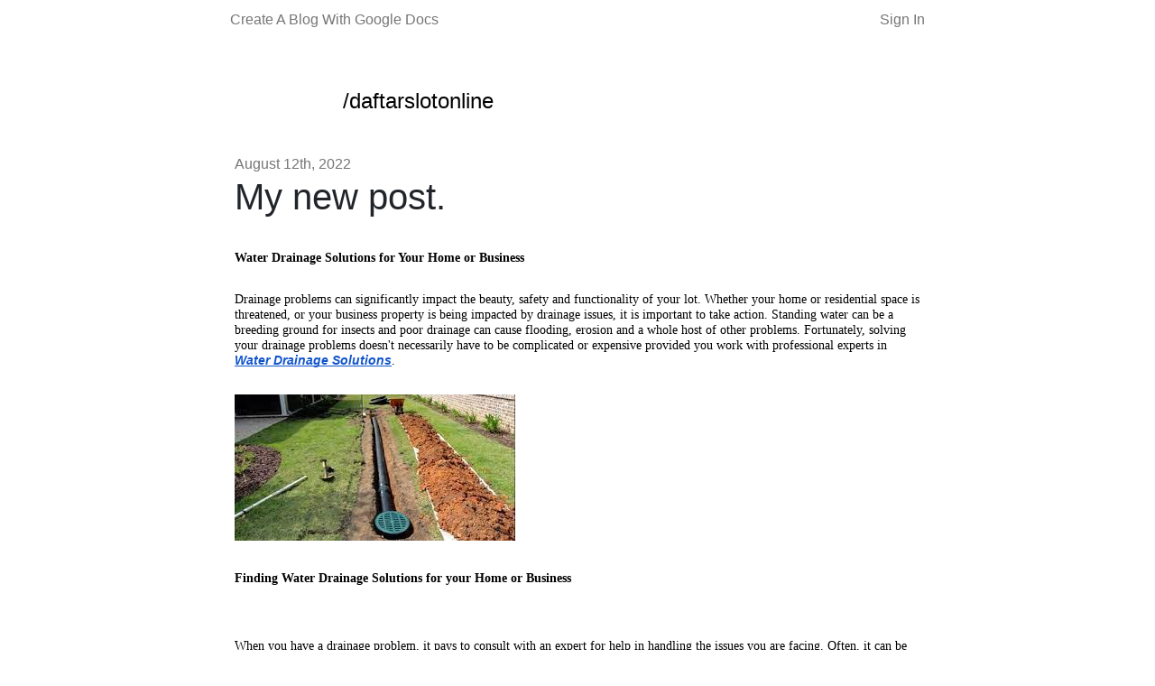

--- FILE ---
content_type: text/html; charset=utf-8
request_url: https://www.youdontneedwp.com/daftarslotonline/27452
body_size: 19415
content:
<!DOCTYPE html>
<html>
<head>
<meta content='text/html; charset=UTF-8' http-equiv='Content-Type'>
<meta content='width=device-width, initial-scale=1' name='viewport'>
<meta content='M-Hm1or75hJNqJOAuz6s_JYmY_AoKYR1gtnXlIdV7fw' name='google-site-verification'>
<title>My new post.</title>
<meta name="description" content="Water Drainage Solutions for Your Home or Business Drainage problems can significantly impact the beauty, safety and functionality of your lot. Whether your home or residential space is threatened, or your business property is being impacted by drainage issues, it is important to ta...">
<meta property="og:title" content="My new post.">
<meta property="og:description" content="My new post.">
<meta property="og:url" content="https://www.youdontneedwp.com/daftarslotonline/27452">
<meta property="og:type" content="article">
<meta property="og:image" content="/meta/original/missing.png">
<meta property="article:published_time" content="2022-08-12T00:00:00+00:00">
<meta property="article:modified_time" content="2022-08-12T00:00:00+00:00">
<meta name="twitter:card" content="summary_large_image">
<meta name="twitter:title" content="My new post.">
<meta name="twitter:description" content="Water Drainage Solutions for Your Home or Business
Drainage problems can significantly impact the beauty, safety and functionality of your lot. Whether your home or residential space is threatened, or your business property is being impacted by drainage issues, it is important to ta...">
<meta name="twitter:image" content="/meta/original/missing.png">
<title>Ydnw</title>
<meta name="csrf-param" content="authenticity_token" />
<meta name="csrf-token" content="m+JSHAcobJI2eXUtCn0qkAlnN0fwB7SC85tdg+gA2mWrHSTQDamFTz8iqcICoDOe9WcWPMn4bRQk/fcjYeZnlQ==" />

<link rel="stylesheet" media="all" href="/assets/application-fe2e497ac8e78bb37cab86cee9a27982463fbdab63e6b50be3bf846676e08990.css" data-turbolinks-track="reload" />
<script src="/assets/application-2308fbffb8833610fdc0e9d38d5f5914d3046fd789663ef236d33bac45a13377.js" data-turbolinks-track="reload"></script>
<link href='https://emojipedia-us.s3.dualstack.us-west-1.amazonaws.com/thumbs/240/apple/155/writing-hand_270d.png' rel='icon'>

<script async='' src='https://www.googletagmanager.com/gtag/js?id=UA-75503228-5'></script>
<script>
  window.dataLayer = window.dataLayer || [];
  function gtag(){dataLayer.push(arguments);}
  gtag('js', new Date());
  
  gtag('config', 'UA-75503228-5');
</script>
</head>
<body>
<div class='font-modern'>
<div class='gray-black'>
<header class='header'>
<div class='container-lrg header'>
<div class='flex col-12 spread'>
<a href="https://youdontneedwp.com">Create A Blog With Google Docs</a>
<a href="https://www.youdontneedwp.com/users/sign_in">Sign In</a>
</div>
</div>
</header>

<div class='midsection' style='min-height:80vh;'>
<div class='page'>
<div class='content'>
<div class='index-bio'>
<div class='index-bio__left'>
<a href="/daftarslotonline"><img src="" />
</a></div>
<div class='index-bio__right'>
<div class='name'>
<a href="/daftarslotonline">/daftarslotonline</a>
</div>
<div class='bio'></div>
</div>
</div>

<div class='article'>
<div class='post-header'>
<time class='lighter' datetime='2022-08-12'>August 12th, 2022</time>
<h1>My new post.</h1>
</div>
<!DOCTYPE html PUBLIC "-//W3C//DTD HTML 4.0 Transitional//EN" "http://www.w3.org/TR/REC-html40/loose.dtd">
<html>
<head><meta content="text/html; charset=UTF-8" http-equiv="content-type"></head>
<body>
<p style='padding-top:11pt;margin:0;color:#000000;padding-left:0;font-size:11pt;padding-bottom:11pt;font-family:"Arial";line-height:1.15;orphans:2;widows:2;text-align:left;padding-right:0'><span style='color:#000000;font-weight:700;text-decoration:none;vertical-align:baseline;font-size:10.5pt;font-family:"Verdana";font-style:normal'>Water Drainage Solutions for Your Home or Business</span></p>
<p style='padding-top:11pt;margin:0;color:#000000;padding-left:0;font-size:11pt;padding-bottom:11pt;font-family:"Arial";line-height:1.15;orphans:2;widows:2;text-align:left;padding-right:0'><span style='font-size:10.5pt;font-weight:400;font-family:"Verdana"'>Drainage problems can significantly impact the beauty, safety and functionality of your lot. Whether your home or residential space is threatened, or your business property is being impacted by drainage issues, it is important to take action. Standing water can be a breeding ground for insects and poor drainage can cause flooding, erosion and a whole host of other problems. Fortunately, solving your drainage problems doesn't necessarily have to be complicated or expensive provided you work with professional experts in </span><span style='-webkit-text-decoration-skip:none;color:#1155cc;font-weight:700;text-decoration:underline;text-decoration-skip-ink:none;font-size:10.5pt;font-family:"Verdana";font-style:italic'><a href="https://nashvillescapes.com/storm-water-solutions" style="color:inherit;text-decoration:inherit">Water Drainage Solutions</a></span><span style='color:#000000;font-weight:400;text-decoration:none;vertical-align:baseline;font-size:10.5pt;font-family:"Verdana";font-style:normal'>.</span></p>
<p style='padding-top:11pt;margin:0;color:#000000;padding-left:0;font-size:11pt;padding-bottom:11pt;font-family:"Arial";line-height:1.15;orphans:2;widows:2;text-align:left;padding-right:0'><span style="overflow: hidden; display: inline-block; margin: 0.00px 0.00px; border: 0.00px solid #000000; transform: rotate(0.00rad) translateZ(0px); -webkit-transform: rotate(0.00rad) translateZ(0px); width: 311.00px; height: 162.00px;"><img alt="" src="[data-uri]" style="width: 311.00px; height: 162.00px; margin-left: 0.00px; margin-top: 0.00px; transform: rotate(0.00rad) translateZ(0px); -webkit-transform: rotate(0.00rad) translateZ(0px);" title=""></span></p>
<p style='padding-top:11pt;margin:0;color:#000000;padding-left:0;font-size:11pt;padding-bottom:11pt;font-family:"Arial";line-height:1.15;orphans:2;widows:2;text-align:left;padding-right:0'><span style='color:#000000;font-weight:700;text-decoration:none;vertical-align:baseline;font-size:10.5pt;font-family:"Verdana";font-style:normal'>Finding Water Drainage Solutions for your Home or Business</span></p>
<p style='padding-top:11pt;margin:0;color:#000000;padding-left:0;font-size:11pt;padding-bottom:11pt;line-height:1.15;font-family:"Arial";orphans:2;widows:2;height:11pt;text-align:left;padding-right:0'><span style='color:#000000;font-weight:400;text-decoration:none;vertical-align:baseline;font-size:10.5pt;font-family:"Verdana";font-style:normal'></span></p>
<p style='padding-top:11pt;margin:0;color:#000000;padding-left:0;font-size:11pt;padding-bottom:11pt;font-family:"Arial";line-height:1.15;orphans:2;widows:2;text-align:left;padding-right:0'><span style='font-size:10.5pt;font-weight:400;font-family:"Verdana"'>When you have a drainage problem, it pays to consult with an expert for help in handling the issues you are facing. Often, it can be challenging to know where the water is coming from, why it is not draining properly or how to resolve the underlying issues to allow for easier and better drainage. A professional can evaluate your situation, working with a consulting engineer if necessary, in order to come up with a comprehensive </span><span style='-webkit-text-decoration-skip:none;color:#1155cc;font-weight:700;text-decoration:underline;text-decoration-skip-ink:none;font-size:10.5pt;font-family:"Verdana";font-style:italic'><a href="https://nashvillescapes.com/" style="color:inherit;text-decoration:inherit">Nashville French Drains</a></span></p>
<p style='padding-top:11pt;margin:0;color:#000000;padding-left:0;font-size:11pt;padding-bottom:11pt;line-height:1.15;font-family:"Arial";orphans:2;widows:2;height:11pt;text-align:left;padding-right:0'><span style='color:#000000;font-weight:400;text-decoration:none;vertical-align:baseline;font-size:10.5pt;font-family:"Verdana";font-style:normal'></span></p>
<p style='padding-top:11pt;margin:0;color:#000000;padding-left:0;font-size:11pt;padding-bottom:11pt;font-family:"Arial";line-height:1.15;orphans:2;widows:2;text-align:left;padding-right:0'><span style='color:#000000;font-weight:400;text-decoration:none;vertical-align:baseline;font-size:10.5pt;font-family:"Verdana";font-style:normal'>The Water Drainage Solutions used in your space is going to depend upon the situation. You will need an assessment of your site and the cause of the drainage issue. Your budget and the potential damage or problems caused by the drainage issue will also be taken into account and a drainage professional will work with you to find a solution that is effective and affordable.</span></p>
<p style='padding-top:11pt;margin:0;color:#000000;padding-left:0;font-size:11pt;padding-bottom:11pt;line-height:1.15;font-family:"Arial";orphans:2;widows:2;height:11pt;text-align:left;padding-right:0'><span style='color:#000000;font-weight:400;text-decoration:none;vertical-align:baseline;font-size:10.5pt;font-family:"Verdana";font-style:normal'></span></p>
<p style='padding-top:11pt;margin:0;color:#000000;padding-left:0;font-size:11pt;padding-bottom:11pt;font-family:"Arial";line-height:1.15;orphans:2;widows:2;text-align:left;padding-right:0'><span style='color:#000000;font-weight:700;text-decoration:none;vertical-align:baseline;font-size:10.5pt;font-family:"Verdana";font-style:normal'>Some different options for different Water Drainage Solutions include:</span></p>
<p style='padding-top:11pt;margin:0;color:#000000;padding-left:0;font-size:11pt;padding-bottom:11pt;line-height:1.15;font-family:"Arial";orphans:2;widows:2;height:11pt;text-align:left;padding-right:0'><span style='color:#000000;font-weight:400;text-decoration:none;vertical-align:baseline;font-size:10.5pt;font-family:"Verdana";font-style:normal'></span></p>
<p style='padding-top:11pt;margin:0;color:#000000;padding-left:0;font-size:11pt;padding-bottom:11pt;font-family:"Arial";line-height:1.15;orphans:2;widows:2;text-align:left;padding-right:0'><span style='color:#000000;font-weight:400;text-decoration:none;vertical-align:baseline;font-size:10.5pt;font-family:"Verdana";font-style:normal'>• French drains. Among other applications, these are commonly used for basement drainage when you have water or dampness problems in your basement space.</span></p>
<p style='padding-top:11pt;margin:0;color:#000000;padding-left:0;font-size:11pt;padding-bottom:11pt;line-height:1.15;font-family:"Arial";orphans:2;widows:2;height:11pt;text-align:left;padding-right:0'><span style='color:#000000;font-weight:400;text-decoration:none;vertical-align:baseline;font-size:10.5pt;font-family:"Verdana";font-style:normal'></span></p>
<p style='padding-top:11pt;margin:0;color:#000000;padding-left:0;font-size:11pt;padding-bottom:11pt;font-family:"Arial";line-height:1.15;orphans:2;widows:2;text-align:left;padding-right:0'><span style='color:#000000;font-weight:400;text-decoration:none;vertical-align:baseline;font-size:10.5pt;font-family:"Verdana";font-style:normal'>• Surface drains. These can be a simple and affordable option for a variety of different drainage issues.</span></p>
<p style='padding-top:11pt;margin:0;color:#000000;padding-left:0;font-size:11pt;padding-bottom:11pt;line-height:1.15;font-family:"Arial";orphans:2;widows:2;height:11pt;text-align:left;padding-right:0'><span style='color:#000000;font-weight:400;text-decoration:none;vertical-align:baseline;font-size:10.5pt;font-family:"Verdana";font-style:normal'></span></p>
<p style='padding-top:11pt;margin:0;color:#000000;padding-left:0;font-size:11pt;padding-bottom:11pt;font-family:"Arial";line-height:1.15;orphans:2;widows:2;text-align:left;padding-right:0'><span style='color:#000000;font-weight:400;text-decoration:none;vertical-align:baseline;font-size:10.5pt;font-family:"Verdana";font-style:normal'>• Swells, drainage culverts and contours. All of these options can be used to provide the drainage that you need for your lot and outdoor space and can help to direct water away to protect the integrity of your home and property.</span></p>
<p style='padding-top:11pt;margin:0;color:#000000;padding-left:0;font-size:11pt;padding-bottom:11pt;line-height:1.15;font-family:"Arial";orphans:2;widows:2;height:11pt;text-align:left;padding-right:0'><span style='color:#000000;font-weight:400;text-decoration:none;vertical-align:baseline;font-size:10.5pt;font-family:"Verdana";font-style:normal'></span></p>
<p style='padding-top:11pt;margin:0;color:#000000;padding-left:0;font-size:11pt;padding-bottom:11pt;font-family:"Arial";line-height:1.15;orphans:2;widows:2;text-align:left;padding-right:0'><span style='color:#000000;font-weight:400;text-decoration:none;vertical-align:baseline;font-size:10.5pt;font-family:"Verdana";font-style:normal'>• Sump pumps. These are a solution for many basement drainage problems. The basement is the foundation of your home or building and foundation drainage issues that impact or affect the structural foundation of your home must be dealt with immediately to avoid serious problems.</span></p>
<p style='padding-top:11pt;margin:0;color:#000000;padding-left:0;font-size:11pt;padding-bottom:11pt;line-height:1.15;font-family:"Arial";orphans:2;widows:2;height:11pt;text-align:left;padding-right:0'><span style='color:#000000;font-weight:400;text-decoration:none;vertical-align:baseline;font-size:10.5pt;font-family:"Verdana";font-style:normal'></span></p>
<p style='padding-top:11pt;margin:0;color:#000000;padding-left:0;font-size:11pt;padding-bottom:11pt;font-family:"Arial";line-height:1.15;orphans:2;widows:2;text-align:left;padding-right:0'><span style='color:#000000;font-weight:400;text-decoration:none;vertical-align:baseline;font-size:10.5pt;font-family:"Verdana";font-style:normal'>These different Water Drainage Solutions can help to provide long-term solutions to drainage problems so you do not experience ongoing water damage. Professionals who offer Water Drainage Solutions may be able to help resolve issues related to damage to hardwood floors as a result of water, as well as to resolve problems with soggy or swampy yards. Hardwood floors, especially, can be subject to a number of problems as a result of water and excess moisture including cupping, crowning or buckling.</span></p>
<p style='padding-top:11pt;margin:0;color:#000000;padding-left:0;font-size:11pt;padding-bottom:11pt;line-height:1.15;font-family:"Arial";orphans:2;widows:2;height:11pt;text-align:left;padding-right:0'><span style='color:#000000;font-weight:400;text-decoration:none;vertical-align:baseline;font-size:10.5pt;font-family:"Verdana";font-style:normal'></span></p>
<p style='padding-top:11pt;margin:0;color:#000000;padding-left:0;font-size:11pt;padding-bottom:11pt;font-family:"Arial";line-height:1.15;orphans:2;widows:2;text-align:left;padding-right:0'><span style='color:#000000;font-weight:400;text-decoration:none;vertical-align:baseline;font-size:10.5pt;font-family:"Verdana";font-style:normal'>To protect your investment in your home and property, it is important to deal with drainage problems as soon as they start and it is key to deal with them in a safe and effective way. Turn to the professionals to learn about your Water Drainage Solutions and get started today in resolving your issues once and for all.</span></p>
<p style='padding:0;margin:0;color:#000000;font-size:11pt;font-family:"Arial";line-height:1.15;orphans:2;widows:2;height:11pt;text-align:left'><span style='color:#000000;font-weight:400;text-decoration:none;vertical-align:baseline;font-size:11pt;font-family:"Arial";font-style:normal'></span></p>
<p style='padding:0;margin:0;color:#000000;font-size:11pt;font-family:"Arial";line-height:1.15;orphans:2;widows:2;height:11pt;text-align:left'><span style='color:#000000;font-weight:400;text-decoration:none;vertical-align:baseline;font-size:11pt;font-family:"Arial";font-style:normal'></span></p>
<script defer src="https://static.cloudflareinsights.com/beacon.min.js/vcd15cbe7772f49c399c6a5babf22c1241717689176015" integrity="sha512-ZpsOmlRQV6y907TI0dKBHq9Md29nnaEIPlkf84rnaERnq6zvWvPUqr2ft8M1aS28oN72PdrCzSjY4U6VaAw1EQ==" data-cf-beacon='{"version":"2024.11.0","token":"2dc083222e0a422c8505dea82dc3f586","r":1,"server_timing":{"name":{"cfCacheStatus":true,"cfEdge":true,"cfExtPri":true,"cfL4":true,"cfOrigin":true,"cfSpeedBrain":true},"location_startswith":null}}' crossorigin="anonymous"></script>
</body>
</html>

<div class='cta' style='color: #666666; margin-top: 20px;'>
<i>
This blog post is actually just a Google Doc!
<a href="https://youdontneedwp.com">Create your own blog with Google Docs, in less than a minute.</a>
</i>
</div>
</div>
</div>
</div>
<script>
  $(".article a").each(function() {
    var node = this;
  
    if (this.text === "embed:tweet") {
      $.ajax({
        url: `https://publish.twitter.com/oembed?url=${node.href}`,
        type: "GET",
        dataType: "jsonp",
        success: function (response) {
          var nodeToReplace = $(node)
          nodeToReplace.parent().append($("<div class='embed'>" + response.html + "</div>"))
          nodeToReplace.remove()
        },
        error: function (xhr, status) {
            console.log("error");
        }
      });
    }
  });
</script>

</div>
</div>
</div>
</body>
</html>
